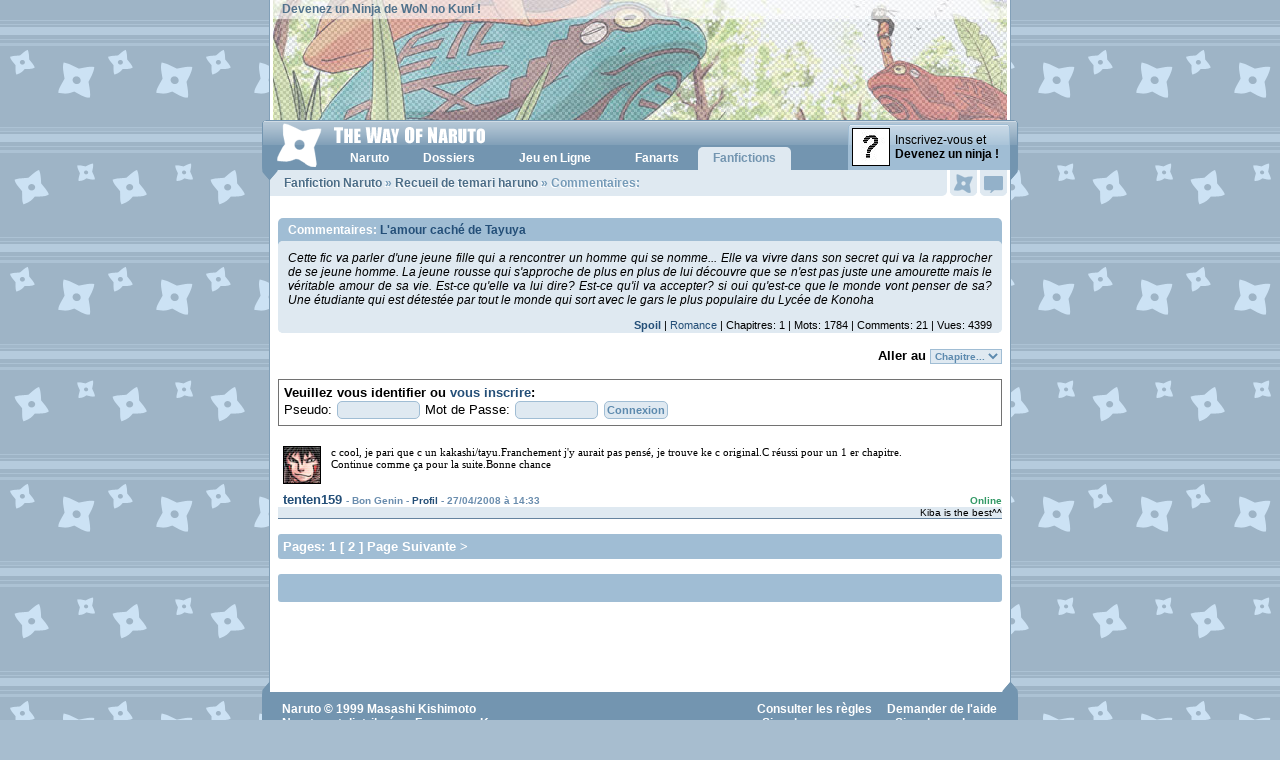

--- FILE ---
content_type: text/html; charset=ISO-8859-1
request_url: http://www.wonaruto.com/fanfictions/commentaires/5079/2/
body_size: 4978
content:
<!DOCTYPE HTML PUBLIC "-//W3C//DTD XHTML 1.0 Strict//EN" "http://www.w3.org/TR/xhtml1/DTD/xhtml1-strict.dtd"><html xmlns="http://www.w3.org/1999/xhtml"><head><title>Naruto - The Way Of Naruto - Commentaires d'une Fanfiction Naruto écrite par temari haruno P2</title><base href="http://www.wonaruto.com/" /><meta name="description" lang="fr" content="Commentaires de la Fanfiction Naruto écrite par temari haruno: L'amour cach&eacute; de Tayuya qui contient déjà 1 chapitres publiés sur le site. Page N°2" /><meta http-equiv="content-language" content="fr" /><meta name="keywords" content="Naruto, Uzumaki, Kakashi, Hatake, Anko, Mitarashi, Sasuke, Uchiwa, Gaara, Itachi, Shikamaru, Nara, Rock, Lee, Neji, Hyuga, Jiraiya, Haku, Zabuza, Momochi, , Sakura, Haruno, Shino, Aburame, , Hinata, Orochimaru, Kabuto, Yakushi, Temari, Hayate, Gekko, Kiba, Inuzuka, Iruka, Tsunade, Kurenai, Yuhi, Uchiha, Rendan, Hokage, Konoha, Yuugao, Uzuki, Gaï, Maito, Ibiki, Morino, Tenten, Ino, Yamanaka, Hoshigaki, Kisame, Genma, Konoha-Maru, Sakon, Asuma, Sarutobi, Choji, Dosu, Kinuta, Nara, Shikaku, Kankuro, Zaku, Abumi, Sarutobi, Kotetsu, Hagane, Raido, Tayuya, Mizuki, Hanoko, Ebisu, Kin, Tsuchi, Gen, Baki, Yoroi, Akado, Hiashi, Hinabi, Iwashi, Kidoumaru, Shizune, Jiroubou, Choze, Akimichi, Inoichi, Sandaime, Nidaime" /><meta name="subject" content="Naruto, anime et manga, par Masashi Kishimoto" /><meta name="author" content="dabYo" /><meta name="identifier-url" content="http://www.wonaruto.com" /><meta name="reply-to" content="thewayofnaruto@gmail.com" /><meta name="date-creation-yyyymmdd" content="20010920" /><meta name="robots" content="all" /><meta name="rating" content="General" /><meta name="revisit-after" content="4 days" /><meta name="distribution" content="global" /><meta name="expires" content="never" /><link href="http://images.wonaruto.com/d/6/style_fictions.css" type="text/css" rel="stylesheet" />     
<link rel="shortcut icon" href="http://www.wonaruto.com/favicon.ico" />    
<link rel="stylesheet" href="http://images.wonaruto.com/d/6/style.css" type="text/css" media="screen" />
<link rel="stylesheet" href="http://images.wonaruto.com/d/6/style_v5.css" type="text/css" media="screen" />
<!--[If IE]><link rel="stylesheet" href="http://images.wonaruto.com/d/6/style_ie.css" type="text/css" media="screen" /><![endif]-->
<!--[If lte IE 6]><link rel="stylesheet" href="http://images.wonaruto.com/d/6/style_ie6.css" type="text/css" media="screen" /><![endif]-->
<script src="http://images.wonaruto.com/js/6/proto.js" type="text/javascript"></script>
<script src="http://images.wonaruto.com/js/6/lib.js" type="text/javascript"></script>
<script src="http://images.wonaruto.com/js/6/core.js" type="text/javascript"></script>
</head>

<body OnLoad="won_windows_onload()">       
<div id="design-large">     
<div id="header">
  <a href="http://www.wonaruto.com"><img src="http://images.wonaruto.com/bans/6/base_6.jpg" alt="The Way Of Naruto" title="The Way Of Naruto" /></a>
  <span id="top-text"><a href="membres/">Devenez un Ninja de WoN no Kuni !</a></span>
</div>
<div id="ruban" class="vista">

    <div id="lien-menu-inscription"><a href="inscription.php"><img src="http://images.wonaruto.com/avatars/none.jpg" /><span>Inscrivez-vous et<br /><strong>Devenez un ninja !</strong></span></a></div>
  
  <div id="navigation">
    <h1><a href="http://www.wonaruto.com"><img src="http://images.wonaruto.com/d/6/header-logo-vista.png" alt="The Way Of Naruto" /></a></h1>
    <ul id="navigation-liste"><li><a id="lien-menu-naruto" OnMouseOut="v6_aff_menu_out()" OnMouseOver="v6_aff_menu('naruto');" href="naruto/"><strong>Naruto</strong></a></li><li><a id="lien-menu-dossiers" OnMouseOut="v6_aff_menu_out()" OnMouseOver="v6_aff_menu('dossiers');" href="naruto/dossiers/" title="Dossiers Naruto"><strong>Dossiers</strong></a></li><li class="nf"><a id="lien-menu-jeln" href="inscription.php" title="Jeu en Ligne Naruto"><strong>Jeu en Ligne</strong></a></li><li><a id="lien-menu-fanarts" OnMouseOut="v6_aff_menu_out()" OnMouseOver="v6_aff_menu('fanarts');" href="fanarts/" title="Fanarts Naruto"><strong>Fanarts</strong></a></li><li><script>var v6_menu_active = 'fanfics';</script><a class="active" id="lien-menu-fanfics" OnMouseOut="v6_aff_menu_out()" OnMouseOver="v6_aff_menu('fanfics');" href="fanfictions/" title="Fanfictions Naruto"><strong>Fanfictions</strong></a></li></ul>
  </div>
</div>

<a id="onglet-events" href="membres_events.php" OnClick="barre_click_events();return false" title="Voir vos évènements"><span class="no-new">&nbsp;</span></a>
<a id="onglet-mp" href="membres_mp.php" title="Voir vos messages privés"><span class="no-new">&nbsp;</span></a>

<div id="corps">

<div id="contenu">

       <div id="titre-page"><h2><a href="fanfictions/">Fanfiction Naruto</a> » <a href="fanfictions/auteur/4059/temari-haruno/">Recueil de temari haruno</a> » Commentaires:</h2></div><div id="menu-events-actif" style="display: none;"></div><div id="menu-mp-actif" style="display: none;"></div><div id="menu-menu-actif" style="display: none;"></div><div id="menu-amis-actif" style="display: none;"></div><div id="texted"><script language="JavaScript">
<!--
function MM_jumpMenu(targ,selObj,restore){ //v3.0
  eval(targ+".location='http://www.wonaruto.com/"+selObj.options[selObj.selectedIndex].value+"'");
  if (restore) selObj.selectedIndex=0;
}
//-->
</script>
<h1 class="fic_titre_fic">Commentaires: <a href="fanfictions/read/5079/">L'amour cach&eacute; de Tayuya</a></h1>
<div class="fic_cadre">
  <div class="fic_cadre_texte">Cette fic va parler d'une jeune fille qui a rencontrer un homme qui se nomme... Elle va vivre dans son secret qui va la rapprocher de se jeune homme. La jeune rousse qui s'approche de plus en plus de lui  d&eacute;couvre que se n'est pas juste une amourette mais le v&eacute;ritable amour de sa vie. Est-ce qu'elle va lui dire? Est-ce qu'il va accepter? si oui qu'est-ce que le monde vont penser de sa? Une &eacute;tudiante qui est d&eacute;test&eacute;e par tout le monde qui sort avec le gars le plus populaire du Lyc&eacute;e de Konoha</div>
  <div class="fic_cadre_rating"><strong><a href="fics_spoil.php">Spoil</a></strong> | <a href="fanfictions/genre/Romance/" title="Fanfictions Naruto du genre Romance">Romance</a> | Chapitres: 1 | Mots: 1784 | Comments: 21 | Vues: 4399</div>
</div>

<br /><div style="text-align: right;"><strong>Aller au</strong> <select id="css" name="chap" onchange="MM_jumpMenu('self',this,0)"><option selected="selected">Chapitre...</option><option value="fanfictions/read/5079/">Chapitre 1</option></select></div><br /><form name="login" action="login.php" method="post">
               <div style="border: 1px solid #727272; padding: 5px;">
               <strong>Veuillez vous identifier ou <a href="inscription.php">vous inscrire</a>:</strong>
               <br />
               Pseudo: <input type="text" name="mpseudo" id="css" maxlength="13" size="10" value="" />
               Mot de Passe: <input type="password" name="mpass" id="css" maxlength="8" size="10" value="" />
               <input type="hidden" name="redirec" value="">
               <input type="submit" value="Connexion" id="css">
               </div>
               </form><br /><div id="commentaires">
                 <table cellspacing="0" cellpadding="5" width="100%"><tr>
                   <td width="36" valign="top"><a href="membres/96927/tenten159/"><img style="border: 1px solid black;" src="http://images.wonaruto.com/avatars/18/7.jpg" alt="tenten159"></a></td>
                   <td valign="top" id="commentaire">c cool, je pari que c un kakashi/tayu.Franchement j'y aurait pas pens&eacute;, je trouve ke c original.C r&eacute;ussi pour un 1 er chapitre.<br />
Continue comme &ccedil;a pour la suite.Bonne chance</td>
                 </tr></table>

                 <table cellspacing="0" cellpadding="0" width="100%">
                   <tr>
                     <td valign="top" style="padding-left: 5px;">
                        <span id="mpseudo"><a href="membres/96927/tenten159/">tenten159</a>
                        <span id="mclasse"> - Bon Genin - <a href="membres/96927/tenten159/" OnClick="return !lightbox_js('membres_profil.php?id=96927&ajax=js', this.href)">Profil</a> - 27/04/2008 à 14:33</span>
                     </td>
                     <td style="text-align: right;"><span id="online">Online</span></td>
                   </tr>
                 </table>
               <div id="signature">Kiba is the best^^</div><br /></div><div id="pages_comment">Pages:  <a href="fanfictions/commentaires/5079/1/#comments" id="fbleu">1</a>  [ 2 ]  Page Suivante > </div><br /><div id="pages_comment"><script type="text/javascript"><!--
google_ad_client = "pub-7387121074374711";
google_alternate_color = "D1DCE5";
google_ad_width = 468;
google_ad_height = 15;
google_ad_format = "468x15_0ads_al";
//2007-03-24: WoN Commentaires
google_ad_channel = "4084017907";
google_color_border = "D1DCE5";
google_color_bg = "D1DCE5";
google_color_link = "244F78";
google_color_text = "005998";
google_color_url = "005998";
//-->
</script>
<script type="text/javascript"
  src="http://pagead2.googlesyndication.com/pagead/show_ads.js">
</script></div><br /><br /><br /><br /><br /><br /></div></div>
<div id="footer">
  <p class="left"><a href="/">Naruto</a> &copy; 1999 <a href="masashi_kishimoto.php">Masashi Kishimoto</a><br /><a href="/">Naruto</a> est distribué en France par Kana</p>
  <p class="right"><a href="">Demander de l'aide</a> <a href="">Consulter les règles</a><br /><a href="">Signaler un bogue</a> <a href="">Signaler une erreur</a></p>
</div>
<div id="footer-links"><ul><li class="xiti"><div id="xiti-logo">
<script type="text/javascript">
<!--                   
Xt_param = 's=138290&p=';
try {Xt_r = top.document.referrer;}
catch(e) {Xt_r = document.referrer; }
Xt_h = new Date();
Xt_i = '<img width="80" height="15" border="0" ';
Xt_i += 'src="http://logv24.xiti.com/bcg.xiti?'+Xt_param;
Xt_i += '&hl='+Xt_h.getHours()+'x'+Xt_h.getMinutes()+'x'+Xt_h.getSeconds();
if(parseFloat(navigator.appVersion)>=4)
{Xt_s=screen;Xt_i+='&r='+Xt_s.width+'x'+Xt_s.height+'x'+Xt_s.pixelDepth+'x'+Xt_s.colorDepth;}
document.write(Xt_i+'&ref='+Xt_r.replace(/[<>"]/g, '').replace(/&/g, '$')+'" />');
//-->
</script>
<noscript>
<div id="xiti-logo-noscript">
<a href="http://www.xiti.com/xiti.asp?s=138290" title="WebAnalytics" >WebAnalytics solution by <img width="80" height="15" src="http://logv24.xiti.com/bcg.xiti?s=138290&amp;p=&amp;" alt="WebAnalytics" /></a>
</div>
</noscript>
</div></li><li class="facebook"><a href="http://www.facebook.com/WoNaruto">Facebook</a></li> <li class="twitter"><a href="http://twitter.com/WoNaruto">Twitter</a></li> <li><a href="equipe/">Equipe</a></li> <li><a href="apropos.php">À propos</a></li></ul> <a href="/">The Way Of Naruto</a> &copy; 2001-2010</a> - Généré en 0,0025s</div>

</div><div id="menu-naruto" class="menu-nav" style="display: none;" OnClick="v6_click_menu()"><ul><li><a href="naruto/anime/" title="Anime Naruto">Anime</a></li><li class="l-2"><a href="membres_br.php">Battle Royale</a></li><li><a href="naruto/conventions/" title="Conventions Naruto">Conventions</a></li><li class="l-2"><a href="naruto/dossiers/" title="Dossiers Naruto">Dossiers</a></li><li><a href="films.php" title="Films Naruto">Films</a></li><li class="l-2"><a href="naruto/jeuxvideo/" title="Jeux Vidéo Naruto">Jeux Vid&eacute;o</a></li><li><a href="naruto/jutsus/" title="Jutsus Naruto">Jutsus</a></li><li class="l-2"><a href="masashi_kishimoto.php">Masashi Kishimoto</a></li><li><a href="naruto/personnages/" title="Personnages Naruto">Personnages</a></li><li class="l-2"><a href="naruto/raisons/">1000 raisons</a></li><li><a href="naruto/rapports-force/" title="Rapports de force des Tomes Naruto">Rapports de Force</a></li><li class="l-2"><a href="naruto/tomes/" title="Résumés des Tomes de Naruto">R&eacute;sum&eacute;s</a></li></ul></div><div id="menu-dossiers" class="menu-nav" style="display: none;" OnClick="v6_click_menu()"><ul><li><a href="naruto/dossiers/chakra-nature-element/" title="Chakra: nature et éléments">Chakra</a></li><li class="l-2"><a href="naruto/dossiers/chronologie/" title="Chronologie de Naruto">Chronologie</a></li><li><a href="naruto/clans/" title="Clans dans Naruto">Clans</a></li><li class="l-2"><a href="naruto/dossiers/ninjas-medecins/" title="Eisei Nin: Les ninjas médecins">Eisei Nin</a></li><li><a href="naruto/grades/">Grades Ninjas</a></li><li class="l-2"><a href="naruto/dossiers/Kirin/">Kirin</a></li><li><a href="naruto/bijuus/">L&eacute;gende des neuf Bijuus</a></li><li class="l-2"><a href="naruto/dossiers/legendes-asiatiques/" title="Légendes Asiatiques dans Naruto">L&eacute;gendes Asiatiques</a></li><li><a href="naruto/dossiers/liens/" title="Liens entre les personnages">Liens</a></li><li class="l-2"><a href="naruto/dossiers/Amaterasu-Susanoo-Tsukuyomi-Shintoisme/" title="Mythologie du Mangekyou Sharingan">Mangekyou Sharingan</a></li><li><a href="naruto/dossiers/ninken-taisen/" title="Ninken Taisen: La grande guerre des Ninjas">Ninken Taisen</a></li><li class="l-2"><a href="naruto/dossiers/sannins-legendaires/" title="Sannins Légendaires de Konoha">Sannins L&eacute;gendaires</a></li><li><a href="naruto/dossiers/senseis/" title="Senseïs de Naruto">Sense&iuml;s</a></li><li class="link"><a href="naruto/dossiers/">Tous nos dossiers</a></li></ul></div><div id="menu-fanarts" class="menu-nav" style="display: none;" OnClick="v6_click_menu()"><ul><li><a href="fanarts/favoris/">Favoris</a></li><li class="l-2"><a href="fanarts/galeries/">Galeries</a></li><li><a href="fanarts/categories/">Galeries &agrave; Th&egrave;me</a></li><li class="l-2"><a href="fanarts/personnages/">Galeries de Personnages</a></li><li><a href="fanarts/favs/">S&eacute;l&eacute;ctionn&eacute;s</a></li><li class="link"><a href="membres_options.php">Créer sa galerie</a></li></ul></div><div id="menu-fanfics" class="menu-nav" style="display: none;" OnClick="v6_click_menu()"><ul><li><a href="fanfictions/favoris/">Favoris</a></li><li class="l-2"><a href="fanfictions/couples/">Fanfics par Couples</a></li><li><a href="fanfictions/personnages/">Fanfics par Personnages</a></li><li class="l-2"><a href="fanfictions/auteurs/">Recueils</a></li><li><a href="fanfictions/liste/">Toutes</a></li><li class="search"><form action="fanfictions/recherche/" method="get"><input type="text" name="query" value="Titre, mots..." /> <button type="submit" title="Rechercher"><span>Rechercher</span></button></form></li></ul></div></div></body></html><!-- Mis en cache le 30/01/2026 à 10:13 -->

--- FILE ---
content_type: text/html; charset=utf-8
request_url: https://www.google.com/recaptcha/api2/aframe
body_size: 268
content:
<!DOCTYPE HTML><html><head><meta http-equiv="content-type" content="text/html; charset=UTF-8"></head><body><script nonce="kjTrRgdT4tEOqRFu98JQUQ">/** Anti-fraud and anti-abuse applications only. See google.com/recaptcha */ try{var clients={'sodar':'https://pagead2.googlesyndication.com/pagead/sodar?'};window.addEventListener("message",function(a){try{if(a.source===window.parent){var b=JSON.parse(a.data);var c=clients[b['id']];if(c){var d=document.createElement('img');d.src=c+b['params']+'&rc='+(localStorage.getItem("rc::a")?sessionStorage.getItem("rc::b"):"");window.document.body.appendChild(d);sessionStorage.setItem("rc::e",parseInt(sessionStorage.getItem("rc::e")||0)+1);localStorage.setItem("rc::h",'1769764403653');}}}catch(b){}});window.parent.postMessage("_grecaptcha_ready", "*");}catch(b){}</script></body></html>